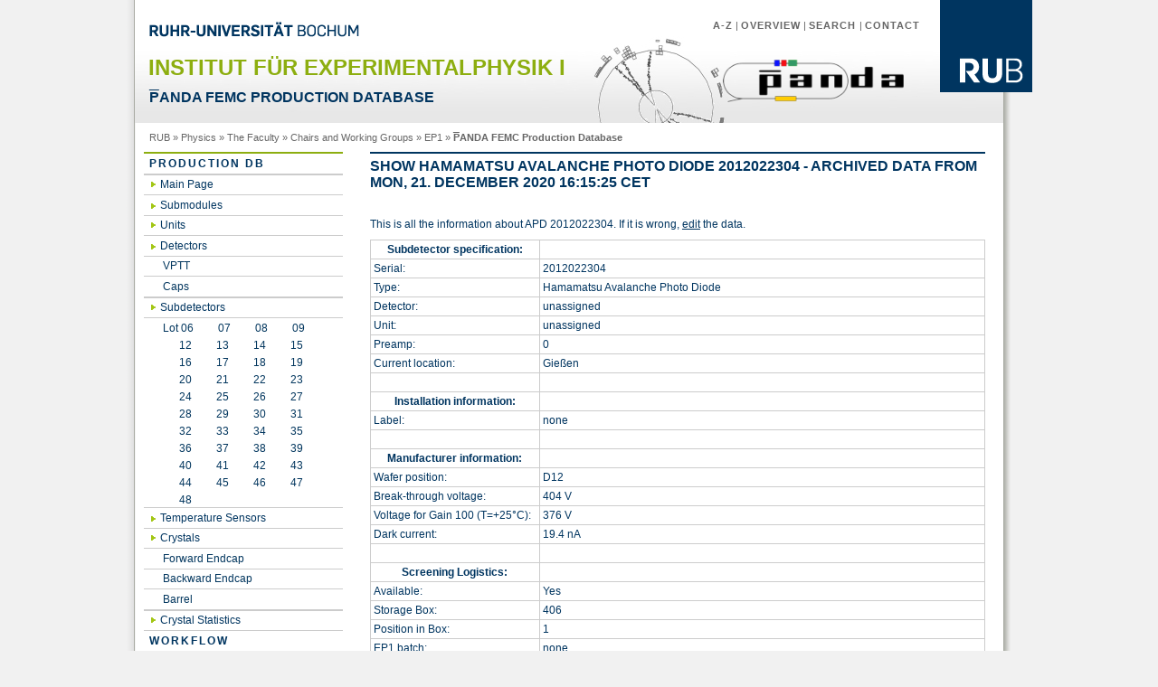

--- FILE ---
content_type: application/xhtml+xml; charset=UTF-8
request_url: https://www.ep1.rub.de/endcapProductionDB/subdetector_show.php?ID=13061&timemachine=172736
body_size: 21523
content:
<?xml version="1.0" encoding="UTF-8" ?>
<!DOCTYPE html PUBLIC "-//W3C//DTD XHTML 1.0 Strict//EN" "http://www.w3.org/TR/xhtml1/DTD/xhtml1-strict.dtd">
<html xmlns="http://www.w3.org/1999/xhtml">
<head>
	<link rel="icon" type="image/vnd.microsoft.icon" href="https://www.ep1.rub.de/endcapProductionDB/css+img/favicon.ico" />
	<meta http-equiv="Content-Type" content="application/xhtml+xml; charset=UTF-8" />
	<meta name="Description" content="Ruhr-Universit&auml;t Bochum, sechstgr&ouml;&szlig;te Universit&auml;t in Deutschland" />
	<meta name="Keywords" content="Universit&auml;t Universitaet Universit&auml;t University Uni Bochum Deutschland Germany Hochschule NRW Ruhrgebiet Ruhr-Universit&auml;t RUB Ruhr-Uni Ruhr-Universitaet Studium Forschung Technologietransfer Weiterbildung" lang="en" xml:lang="en" />
	<meta name="Keywords" content="Ruhr-Universit&auml;t Bochum Bachelor Master degree programmes excellence in research diversity in international contacts" lang="en" xml:lang="en" />
	<meta http-equiv="content-language" content="en" />
	<meta name="author"         content="Ruhr-Universit&auml;t Bochum - Institut f&uuml;r Experimentalphysik 1" />
	<meta http-equiv="Expires"  content="" />
	<meta name="revisit-after"  content="1 days" />
	<meta name="robots" content="noindex, nofollow"/>
	<title>PANDA FEMC Production Database</title>
	<link href="https://www.ep1.rub.de/endcapProductionDB/css+img/1-rub-auswahl.css" rel="stylesheet" type="text/css" />
	<link href="https://www.ep1.rub.de/endcapProductionDB/productiondb.css" rel="stylesheet" type="text/css" />
</head>
<body>
	<div id="wrapper">
		<div id="bg-right">
			<div id="header">
				<div id="headerbackground">
        				<div class="logorub">
						<a href="http://www.rub.de">
							<img src="https://www.ep1.rub.de/endcapProductionDB/css+img/logo-rub-102.gif" alt="Logo RUB" title="Logo der Ruhr-Universit&auml;t Bochum" />
						</a>
					</div>
					<div id="metanavigation">
						<a href="http://www.rub.de/a-z/index_en.htm">A-Z</a> | <a href="http://www.rub.de/uebersicht/index_en.htm">Overview</a> | <a href="http://www.rub.de/suche/index_en.htm">Search </a>| <a href="http://www.rub.de/kontakt/index_en.htm">Contact</a>
					</div>
					<a href="http://www.rub.de">
						<img src="https://www.ep1.rub.de/endcapProductionDB/css+img/rub-schriftzug.gif" alt="Ruhr-Universit&auml;t Bochum" class="schriftzug" id="Schriftzug" />
					</a>
					<div id="logopanda" style="float: right; margin-right: 40px; margin-top: 20px;">
						<a href="http://panda.gsi.de">
							<img src="https://www.ep1.rub.de/endcapProductionDB/PANDAheader.png" alt="Logo PANDA" title="Logo of the PANDA experiment" style="width: 200px;" />
						</a>
					</div>
					<h1>Institut f&uuml;r Experimentalphysik I</h1>
					<h2><span style="text-decoration: overline;">P</span>ANDA FEMC Production Database</h2>
				</div>
			</div>
			<div id="history">
				<div id="wo_bin_ich">
					<a href="http://www.rub.de" title="RUB Startseite">RUB</a> &raquo;
                                        <a href="http://www.physik.rub.de/" title="RUB Fakult&auml;t f&uuml;r Physik und Astronomie">Physics</a> &raquo;
                                        <a href="http://www.physik.rub.de/die_fakultaet/" title="Die Fakult&auml;t">The Faculty</a> &raquo;
                                        <a href="http://www.physik.rub.de/die_fakultaet/lehrstuehle_und_arbeitsgruppen/" title="Chairs and Working Groups">Chairs and Working Groups</a> &raquo;	
					<a href="https://www.ep1.rub.de/index_en.php">EP1</a>
					&raquo;
					<span style="font-weight: bold"><span style="text-decoration: overline;">P</span>ANDA FEMC Production Database</span>
				</div>
			</div>
			<div id="leftcolumn">
				<div id="rahmenhauptnavi">
					<div id="hauptmenu">
						<ul>
							<li><a href="https://www.ep1.rub.de/endcapProductionDB/index.php">Production DB</a></li>
							<li><ul class="ausgeklappt">
								<li><a href="https://www.ep1.rub.de/endcapProductionDB/index.php">Main Page</a></li>
								<li><a href="https://www.ep1.rub.de/endcapProductionDB/alveoles.php">Submodules</a></li>
								<li><a href="https://www.ep1.rub.de/endcapProductionDB/units.php">Units</a></li>
								<li><a href="https://www.ep1.rub.de/endcapProductionDB/detectors.php">Detectors</a></li>
								<li><ul class="ausgeklappt">
									<li><a href="https://www.ep1.rub.de/endcapProductionDB/detectors.php?type=1">VPTT</a></li>
									<li><a href="https://www.ep1.rub.de/endcapProductionDB/detectors.php?type=2">Caps</a></li>
								</ul></li>
								<li><a href="https://www.ep1.rub.de/endcapProductionDB/subdetectors.php">Subdetectors</a></li>
								<li><ul class="ausgeklappt">
									<li><a style="display: inline; border-bottom: none; background: rgba(0,0,0,0);" href="https://www.ep1.rub.de/endcapProductionDB/subdetectors.php?lot=06">Lot 06</a><a style="display: inline; border-bottom: none; background: rgba(0,0,0,0);" href="https://www.ep1.rub.de/endcapProductionDB/subdetectors.php?lot=07">07</a><a style="display: inline; border-bottom: none; background: rgba(0,0,0,0);" href="https://www.ep1.rub.de/endcapProductionDB/subdetectors.php?lot=08">08</a><a style="display: inline; border-bottom: none; background: rgba(0,0,0,0);" href="https://www.ep1.rub.de/endcapProductionDB/subdetectors.php?lot=09">09</a></li>
									<li><a style="display: inline; border-bottom: none; background: rgba(0,0,0,0);" href="https://www.ep1.rub.de/endcapProductionDB/subdetectors.php?lot=12">&nbsp; &nbsp;&nbsp;&nbsp;&nbsp;12</a><a style="display: inline; border-bottom: none; background: rgba(0,0,0,0);" href="https://www.ep1.rub.de/endcapProductionDB/subdetectors.php?lot=13">13</a><a style="display: inline; border-bottom: none; background: rgba(0,0,0,0);" href="https://www.ep1.rub.de/endcapProductionDB/subdetectors.php?lot=14">14</a><a style="display: inline; border-bottom: none; background: rgba(0,0,0,0);" href="https://www.ep1.rub.de/endcapProductionDB/subdetectors.php?lot=15">15</a></li>
									<li><a style="display: inline; border-bottom: none; background: rgba(0,0,0,0);" href="https://www.ep1.rub.de/endcapProductionDB/subdetectors.php?lot=16">&nbsp; &nbsp;&nbsp;&nbsp;&nbsp;16</a><a style="display: inline; border-bottom: none; background: rgba(0,0,0,0);" href="https://www.ep1.rub.de/endcapProductionDB/subdetectors.php?lot=17">17</a><a style="display: inline; border-bottom: none; background: rgba(0,0,0,0);" href="https://www.ep1.rub.de/endcapProductionDB/subdetectors.php?lot=18">18</a><a style="display: inline; border-bottom: none; background: rgba(0,0,0,0);" href="https://www.ep1.rub.de/endcapProductionDB/subdetectors.php?lot=19">19</a></li>
									<li><a style="display: inline; border-bottom: none; background: rgba(0,0,0,0);" href="https://www.ep1.rub.de/endcapProductionDB/subdetectors.php?lot=20">&nbsp; &nbsp;&nbsp;&nbsp;&nbsp;20</a><a style="display: inline; border-bottom: none; background: rgba(0,0,0,0);" href="https://www.ep1.rub.de/endcapProductionDB/subdetectors.php?lot=21">21</a><a style="display: inline; border-bottom: none; background: rgba(0,0,0,0);" href="https://www.ep1.rub.de/endcapProductionDB/subdetectors.php?lot=22">22</a><a style="display: inline; border-bottom: none; background: rgba(0,0,0,0);" href="https://www.ep1.rub.de/endcapProductionDB/subdetectors.php?lot=23">23</a></li>
									<li><a style="display: inline; border-bottom: none; background: rgba(0,0,0,0);" href="https://www.ep1.rub.de/endcapProductionDB/subdetectors.php?lot=24">&nbsp; &nbsp;&nbsp;&nbsp;&nbsp;24</a><a style="display: inline; border-bottom: none; background: rgba(0,0,0,0);" href="https://www.ep1.rub.de/endcapProductionDB/subdetectors.php?lot=25">25</a><a style="display: inline; border-bottom: none; background: rgba(0,0,0,0);" href="https://www.ep1.rub.de/endcapProductionDB/subdetectors.php?lot=26">26</a><a style="display: inline; border-bottom: none; background: rgba(0,0,0,0);" href="https://www.ep1.rub.de/endcapProductionDB/subdetectors.php?lot=27">27</a></li>
									<li><a style="display: inline; border-bottom: none; background: rgba(0,0,0,0);" href="https://www.ep1.rub.de/endcapProductionDB/subdetectors.php?lot=28">&nbsp; &nbsp;&nbsp;&nbsp;&nbsp;28</a><a style="display: inline; border-bottom: none; background: rgba(0,0,0,0);" href="https://www.ep1.rub.de/endcapProductionDB/subdetectors.php?lot=29">29</a><a style="display: inline; border-bottom: none; background: rgba(0,0,0,0);" href="https://www.ep1.rub.de/endcapProductionDB/subdetectors.php?lot=30">30</a><a style="display: inline; border-bottom: none; background: rgba(0,0,0,0);" href="https://www.ep1.rub.de/endcapProductionDB/subdetectors.php?lot=31">31</a></li>
									<li><a style="display: inline; border-bottom: none; background: rgba(0,0,0,0);" href="https://www.ep1.rub.de/endcapProductionDB/subdetectors.php?lot=32">&nbsp; &nbsp;&nbsp;&nbsp;&nbsp;32</a><a style="display: inline; border-bottom: none; background: rgba(0,0,0,0);" href="https://www.ep1.rub.de/endcapProductionDB/subdetectors.php?lot=33">33</a><a style="display: inline; border-bottom: none; background: rgba(0,0,0,0);" href="https://www.ep1.rub.de/endcapProductionDB/subdetectors.php?lot=34">34</a><a style="display: inline; border-bottom: none; background: rgba(0,0,0,0);" href="https://www.ep1.rub.de/endcapProductionDB/subdetectors.php?lot=35">35</a></li>
									<li><a style="display: inline; border-bottom: none; background: rgba(0,0,0,0);" href="https://www.ep1.rub.de/endcapProductionDB/subdetectors.php?lot=36">&nbsp; &nbsp;&nbsp;&nbsp;&nbsp;36</a><a style="display: inline; border-bottom: none; background: rgba(0,0,0,0);" href="https://www.ep1.rub.de/endcapProductionDB/subdetectors.php?lot=37">37</a><a style="display: inline; border-bottom: none; background: rgba(0,0,0,0);" href="https://www.ep1.rub.de/endcapProductionDB/subdetectors.php?lot=38">38</a><a style="display: inline; border-bottom: none; background: rgba(0,0,0,0);" href="https://www.ep1.rub.de/endcapProductionDB/subdetectors.php?lot=39">39</a></li>
									<li><a style="display: inline; border-bottom: none; background: rgba(0,0,0,0);" href="https://www.ep1.rub.de/endcapProductionDB/subdetectors.php?lot=40">&nbsp; &nbsp;&nbsp;&nbsp;&nbsp;40</a><a style="display: inline; border-bottom: none; background: rgba(0,0,0,0);" href="https://www.ep1.rub.de/endcapProductionDB/subdetectors.php?lot=41">41</a><a style="display: inline; border-bottom: none; background: rgba(0,0,0,0);" href="https://www.ep1.rub.de/endcapProductionDB/subdetectors.php?lot=42">42</a><a style="display: inline; border-bottom: none; background: rgba(0,0,0,0);" href="https://www.ep1.rub.de/endcapProductionDB/subdetectors.php?lot=43">43</a></li>
									<li><a style="display: inline; border-bottom: none; background: rgba(0,0,0,0);" href="https://www.ep1.rub.de/endcapProductionDB/subdetectors.php?lot=44">&nbsp; &nbsp;&nbsp;&nbsp;&nbsp;44</a><a style="display: inline; border-bottom: none; background: rgba(0,0,0,0);" href="https://www.ep1.rub.de/endcapProductionDB/subdetectors.php?lot=45">45</a><a style="display: inline; border-bottom: none; background: rgba(0,0,0,0);" href="https://www.ep1.rub.de/endcapProductionDB/subdetectors.php?lot=46">46</a><a style="display: inline; border-bottom: none; background: rgba(0,0,0,0);" href="https://www.ep1.rub.de/endcapProductionDB/subdetectors.php?lot=47">47</a></li>
									<li><a style="display: inline; border-bottom: none; background: rgba(0,0,0,0);" href="https://www.ep1.rub.de/endcapProductionDB/subdetectors.php?lot=48">&nbsp; &nbsp;&nbsp;&nbsp;&nbsp;48</a></li>
								</ul></li>
								
								<li><a href="https://www.ep1.rub.de/endcapProductionDB/tempsens.php">Temperature Sensors</a></li>
								<li><a href="https://www.ep1.rub.de/endcapProductionDB/crystals.php">Crystals</a></li>
							<li><ul class="ausgeklappt">
									<li><a href="https://www.ep1.rub.de/endcapProductionDB/crystals.php?type=forward">Forward Endcap</a></li>
									<li><a href="https://www.ep1.rub.de/endcapProductionDB/crystals.php?type=backward">Backward Endcap</a></li>
									<li><a href="https://www.ep1.rub.de/endcapProductionDB/crystals.php?type=barrel">Barrel</a></li>
							</ul></li>
								<li><a href="https://www.ep1.rub.de/endcapProductionDB/crystal_stats.php">Crystal Statistics</a></li>
							</ul></li>
							<li><a href="#">Workflow</a></li>
							<li><ul class="ausgeklappt">
								<li><a href="https://www.ep1.rub.de/endcapProductionDB/detector_assemble_form.php">Combine APDs</a></li>
								<li><a href="https://www.ep1.rub.de/endcapProductionDB/unit_assemble_form1.php">Assemble Unit</a></li>
								<li><a href="https://www.ep1.rub.de/endcapProductionDB/unit_assign_form1.php">Assign Unit</a></li>
								<li><a href="https://www.ep1.rub.de/endcapProductionDB/unit_find_form.php">Find Unit</a></li>
								<li><a href="https://www.ep1.rub.de/endcapProductionDB/detector_magnetdependence_massupload_form.php">Upload VPTT magnet results</a></li>
								<li><a href="https://www.ep1.rub.de/endcapProductionDB/apdvoltages_select.php">APD Operating Voltages</a></li>
							</ul></li>
							<li><a href="#">APD irradiation</a></li>
							<li><ul class="ausgeklappt">
								<!-- <li><a href="#">Assign APD to grid</a></li> -->
								<li><a href="https://www.ep1.rub.de/endcapProductionDB/subdetector_batch_selector.php?continue=overview">Batch Overview</a></li>
								<li><a href="https://www.ep1.rub.de/endcapProductionDB/subdetector_box_selector.php">Box Overview</a></li>
								<li><a href="https://www.ep1.rub.de/endcapProductionDB/subdetector_gridselector.php?continue=overview">Grid Overview</a></li>
								<li><a href="https://www.ep1.rub.de/endcapProductionDB/subdetector_gridselector.php?continue=irradiation">Enter irradiation data</a></li>
								<li><a href="https://www.ep1.rub.de/endcapProductionDB/subdetector_gridselector.php?continue=annealing">Enter annealing data</a></li>
								<li><a href="https://www.ep1.rub.de/endcapProductionDB/subdetector_gridselector.php?continue=shipment">Shipment GSI &harr; Gie&szlig;en/Bochum</a></li>
                            </ul></li>
							<li><a href="http://panda.gsi.de/"><span style="text-decoration: overline;">P</span>ANDA Homepage</a></li>
						</ul>
						<br /><br />
					</div>
      				</div>
    			</div>
			<div id="content">
				<div id="inhaltsbereich">

					<h2>Show Hamamatsu Avalanche Photo Diode 2012022304 - Archived data from Mon, 21. December 2020 16:15:25 CET</h2>
					<p><br />
					This is all the information about APD 2012022304. If it is wrong, <a href="https://www.ep1.rub.de/endcapProductionDB/subdetector_edit.php?ID=13061" accesskey="e">edit</a> the data.</p>
					<table class="datatable">
						<tr>
							<th class="specification">Subdetector specification:</th>
							<th>&nbsp;</th>
						</tr>
						<tr>
							<td>Serial:</td>
							<td>2012022304</td>
						</tr>
						<tr>
							<td>Type:</td>
							<td>Hamamatsu Avalanche Photo Diode</td>
						</tr>
						<tr>
							<td>Detector:</td>
							<td>unassigned</td>
						</tr>
						<tr>
							<td>Unit:</td>
							<td>unassigned</td>
						</tr>
						<tr>
							<td>Preamp:</td>
							<td>0</td>
						</tr>
						<tr>
							<td>Current location:</td>
							<td>Gie&szlig;en</td>
						</tr>
						<tr>
							<td>&nbsp;</td>
							<td>&nbsp;</td>
						</tr>
						<tr>
							<th>Installation information:</th>
							<th>&nbsp;</th>
						</tr>
						<tr>
							<td>Label:</td>
							<td>none</td>
						</tr>
						<tr>
							<td>&nbsp;</td>
							<td>&nbsp;</td>
						</tr>
						<tr>
							<th>Manufacturer information:</th>
							<th>&nbsp;</th>
						</tr>
						<tr>
							<td>Wafer position:</td>
							<td>D12</td>
						</tr>
						<tr>
							<td>Break-through voltage:</td>
							<td>404 V</td>
						</tr>
						<tr>
							<td>Voltage for Gain 100 (T=+25&deg;C):</td>
							<td>376 V</td>
						</tr>
						<tr>
							<td>Dark current:</td>
							<td>19.4 nA</td>
						</tr>
						<tr>
							<td>&nbsp;</td>
							<td>&nbsp;</td>
						</tr>
						<tr>
							<th>Screening Logistics:</th>
							<th>&nbsp;</th>
						</tr>
						<tr>
							<td>Available:</td>
							<td>Yes</td>
						</tr>
						<tr>
							<td>Storage Box:</td>
							<td>406</td>
						</tr>
						<tr>
							<td>Position in Box:</td>
							<td>1</td>
						</tr>
						<tr>
							<td>EP1 batch:</td>
							<td>none</td>
						</tr>
						<tr>
							<td>EP1 batch after irradiation:</td>
							<td>none</td>
						</tr>
						<tr>
							<td>&nbsp;</td>
							<td>&nbsp;</td>
						</tr>
						<tr>
							<th>Shipment:</th>
							<th>&nbsp;</th>
						</tr>
						<tr>
							<td>Grid number:</td>
							<td>none</td>
						</tr>
						<tr>
							<td>Position in grid:</td>
							<td>none</td>
						</tr>
						<tr>
							<td>Arrival for irradiation:</td>
							<td>none</td>
						</tr>
						<tr>
							<td>Sent for analysis after irradiation:</td>
							<td>none</td>
						</tr>
						<tr>
							<td>Return for assembly:</td>
							<td>none</td>
						</tr>
						<tr>
							<td>&nbsp;</td>
							<td>&nbsp;</td>
						</tr>
						<tr>
							<th>Irradiation:</th>
							<th>&nbsp;</th>
						</tr>
						<tr>
							<td>Date:</td>
							<td>none</td>
						</tr>
						<tr>
							<td>Dose used:</td>
							<td>none</td>
						</tr>
						<tr>
							<td>Temperature:</td>
							<td>none</td>
						</tr>
						<tr>
							<td>Position:</td>
							<td>none</td>
						</tr>
						<tr>
							<td>Bias voltage:</td>
							<td>none&nbsp;&nbsp;&nbsp;&nbsp;&nbsp;</td>
						</tr>
						<tr>
							<td>&nbsp;</td>
							<td>&nbsp;</td>
						</tr>
						<tr>
							<th>Annealing:</th>
							<th>&nbsp;</th>
						</tr>
						<tr>
							<td>Date:</td>
							<td>none</td>
						</tr>
						<tr>
							<td>Temperature:</td>
							<td>none</td>
						</tr>
						<tr>
							<td>Duration:</td>
							<td>none</td>
						</tr>
						<tr>
							<td>&nbsp;</td>
							<td>&nbsp;</td>
						</tr>
						<tr>
							<th>Measurement results:</th>
							<th>&nbsp;</th>
						</tr>
						<tr>
							<td>Voltage for Gain 100:</td>
							<td>T = +20 &deg;C: none&nbsp;&nbsp;&nbsp;&nbsp;&nbsp;T = -25 &deg;C: none</td>
						</tr>
						<tr>
							<td>Voltage for Gain 150:</td>
							<td>T = +20 &deg;C: none&nbsp;&nbsp;&nbsp;&nbsp;&nbsp;T = -25 &deg;C: none</td>
						</tr>
						<tr>
							<td>Voltage for Gain 200:</td>
							<td>T = +20 &deg;C: none&nbsp;&nbsp;&nbsp;&nbsp;&nbsp;T = -25 &deg;C: none</td>
						</tr>
						<tr>
							<td>Gain/Voltage slope at M = 100:</td>
							<td>T = +20 &deg;C: none&nbsp;&nbsp;&nbsp;&nbsp;&nbsp;T = -25 &deg;C: none</td>
						</tr>
						<tr>
							<td>Gain/Voltage slope at M = 150:</td>
							<td>T = +20 &deg;C: none&nbsp;&nbsp;&nbsp;&nbsp;&nbsp;T = -25 &deg;C: none</td>
						</tr>
						<tr>
							<td>Gain/Voltage slope at M = 200:</td>
							<td>T = +20 &deg;C: none&nbsp;&nbsp;&nbsp;&nbsp;&nbsp;T = -25 &deg;C: none</td>
						</tr>
						<tr>
							<td>Break-through voltage:</td>
							<td>T = +20 &deg;C: none&nbsp;&nbsp;&nbsp;&nbsp;&nbsp;T = -25 &deg;C: none</td>
						</tr>
						<tr>
							<td>&nbsp;</td>
							<td>&nbsp;</td>
						</tr>
						<tr>
							<td>Notes:</td>
							<td>
								
							</td>
						</tr>
					</table>
					<p>
						<br />
					</p>
					<h3>Version history</h3>
					<table class="datatable">
						<tr>
							<th class="creationtime">Time</th>
							<th class="author">Author</th>
							<th>Change comment</th>
						</tr>
						<tr>
							<td><a href="https://www.ep1.rub.de/endcapProductionDB/subdetector_show.php?ID=13061">16. Apr 2021 22:08:11 CEST</a></td>
							<td>jreher</td>
							<td>Updated APD characteristics via API.</td>
						</tr>
						<tr>
							<td><a href="https://www.ep1.rub.de/endcapProductionDB/subdetector_show.php?ID=13061&amp;timemachine=199577">08. Feb 2021 11:12:34 CET</a></td>
							<td>jreher</td>
							<td>Updated APD location via API.</td>
						</tr>
						<tr>
							<td><a href="https://www.ep1.rub.de/endcapProductionDB/subdetector_show.php?ID=13061&amp;timemachine=198012">05. Feb 2021 15:56:36 CET</a></td>
							<td>jreher</td>
							<td>Updated box and position via API.</td>
						</tr>
						<tr style="background-color: #FFFF88;">
							<td><a href="https://www.ep1.rub.de/endcapProductionDB/subdetector_show.php?ID=13061&amp;timemachine=172736">21. Dec 2020 16:15:25 CET</a></td>
							<td>jreher</td>
							<td>Updated APD batch assignment via API.</td>
						</tr>
						<tr>
							<td><a href="https://www.ep1.rub.de/endcapProductionDB/subdetector_show.php?ID=13061&amp;timemachine=170791">09. Oct 2020 14:35:28 CEST</a></td>
							<td>jreher</td>
							<td>Updated APD location via API.</td>
						</tr>
						<tr>
							<td><a href="https://www.ep1.rub.de/endcapProductionDB/subdetector_show.php?ID=13061&amp;timemachine=13188">23. Jun 2016 11:53:53 CEST</a></td>
							<td>Tobias</td>
							<td>Imported from Hamamatsu datasheet.</td>
						</tr>
					</table>
				</div>
			</div>
			<div id="footer">
				<div id="fusszeilentext">
					Last modification: 21.01.2026				 	&nbsp;|
					<a href="http://www.ruhr-uni-bochum.de/impressum_en.htm" title="Imprint Ruhr-Universit&auml;t Bochum">Imprint</a>
					|
					Contact: <a href="mailto:tobias@ep1.ruhr-uni-bochum.de">Tobias Triffterer</a>
				</div>
			</div>
		</div>
	</div>
</body>
</html>